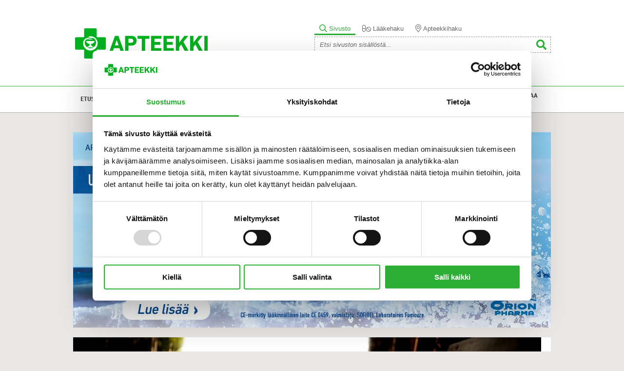

--- FILE ---
content_type: text/html; charset=UTF-8
request_url: https://www.apteekki.fi/terveydeksi/mielessa/kriisipuhelimeen-ennatysmaara-soittoja-kesalla.html?p935=3
body_size: 9835
content:
<!DOCTYPE html>
<html lang="FI">
<head>
	
	<meta name="viewport" content="width=device-width, initial-scale=1.0">
	
	<title>Kriisipuhelimeen ennätysmäärä soittoja kesällä - Apteekki</title>
	<meta http-equiv="Content-Type" content="text/html; charset=UTF-8" />
	
	<meta name="description" content="Kesäkuun alusta elokuun puoleen väliin Kriisipuhelimessa on vastattu yli 17 200 soittoon. Yleisimmät syyt soittaa liittyvät pahaan oloon, ihmissuhdeongelmiin ja arjessa selviytymisen haasteisiin." />
	<meta name="keywords" content="apteekki, verkkoapteekki, terveydenhuolto, terveydeksi, apteekki-palvelut, apteekki-tuotteet, farmaseutti, proviisori, itsehoito" />
	
	<meta property="og:url" content="https://www.apteekki.fi/terveydeksi/mielessa/kriisipuhelimeen-ennatysmaara-soittoja-kesalla.html?p935=3" />
	<meta property="og:locale" content="fi_FI" />
	<meta property="og:site_name" content="Apteekki" />
	<!-- <meta property="og:type" content="website" /> -->
	<meta property="og:description" content="Kesäkuun alusta elokuun puoleen väliin Kriisipuhelimessa on vastattu yli 17 200 soittoon. Yleisimmät syyt soittaa liittyvät pahaan oloon, ihmissuhdeongelmiin ja arjessa selviytymisen haasteisiin." />
	<meta property="og:title" content="Kriisipuhelimeen ennätysmäärä soittoja kesällä" />
	<meta name="google-site-verification" content="G-veyJRcQ8O_WzVBWk0JBLfDDYVNaTZQt3DT3PbSXuA" />
			<meta property="og:type" content="article" />

<meta property="og:image" content="https://www.apteekki.fi/media/1-apteekki.fi/terveydeksi/mielessa/masennus_iss_5581_00019x1200.jpg"/>
<meta name="twitter:image" content="https://www.apteekki.fi/media/1-apteekki.fi/terveydeksi/mielessa/masennus_iss_5581_00019x1200.jpg" />
		
	<!--<link type="text/css" rel="stylesheet" href="//fast.fonts.net/cssapi/ac3f38f8-fdd1-4817-a377-5365427ec3c4.css"/>-->
	
	<link rel="icon" href="https://www.apteekki.fi/media/apteekkariliitto/layout/icon.ico" type="image/x-icon" />
	<link rel="shortcut icon" href="https://www.apteekki.fi/media/apteekkariliitto/layout/icon.ico" type="image/x-icon" />
	

	<script src="https://code.jquery.com/jquery-1.11.1.min.js"></script>
	
	
	<link href='https://fonts.googleapis.com/css?family=Fira+Sans:700|Raleway:800&subset=latin,latin-ext' rel='stylesheet' type='text/css'>
	
	<script>
		var Hyphenopoly = {
			require: {
				"fi": "honorificabilitudinitas"
			},
			paths: {
					patterndir: "/media/layout/js/hyphenator/patterns/",
					maindir: "/media/layout/js/hyphenator/"
			 },
			 setup: {
                classnames: {
                    "hyphenate": {},
					"right-column h3": {}
                }
            }
		};
	</script>
	<script src="https://www.apteekki.fi/media/layout/js/hyphenator/hyphenopoly_loader.js"></script>
	
	<link href="https://www.apteekki.fi/media/layout/fancybox/source/jquery.fancybox.css" rel="stylesheet" media="screen">
	<link href="https://www.apteekki.fi/media/layout/css/jquery-ui.css" rel="stylesheet" media="screen">
	<!--<link href="http://code.jquery.com/ui/1.11.2/themes/smoothness/jquery-ui.css" rel="stylesheet">-->
	<link href="https://www.apteekki.fi/media/layout/css/idangerous.swiper.css" rel="stylesheet" media="screen" />
	<link href="https://www.apteekki.fi/media/layout/css/editor.css" rel="stylesheet" media="screen" />
	
	
	<link href="https://www.apteekki.fi/media/layout/css/slick.css" rel="stylesheet" media="screen" />
	<link href="https://www.apteekki.fi/media/layout/css/slick-theme.css" rel="stylesheet" media="screen" />
	
	<link href="https://www.apteekki.fi/media/layout/css/screen-dev.css?_=1710419747" rel="stylesheet" media="screen" />
	<link href="https://www.apteekki.fi/media/layout/css/respo-dev.css?_=1500381294" rel="stylesheet" media="screen" />
	
	<link href="https://www.apteekki.fi/media/layout/css/footer-menu-2023.css?_=1677500373" rel="stylesheet" media="screen" />
	
	
	<script src="https://maps.googleapis.com/maps/api/js?key=AIzaSyAO_Cm60X73driu3nn-1MkmsB21HMD-C7w"></script>
	<!--<script async src="https://maps.googleapis.com/maps/api/js?key=AIzaSyAO_Cm60X73driu3nn-1MkmsB21HMD-C7w"></script>-->
	<!--<script src="https://maps.google.com/maps/api/js?sensor=true&language=fi&amp;v=3&amp;libraries=geometry"></script>-->
	
	<link href="https://www.apteekki.fi/media/layout/css/muutokset2017.css?v=1" rel="stylesheet" media="screen">
	<link href="https://www.apteekki.fi/media/layout/css/update-1-2020.css?_=1707400520" rel="stylesheet" media="screen">

<!-- Cookiebot -->
<script id="Cookiebot" src="https://consent.cookiebot.com/uc.js" data-cbid="e343f0e8-9f14-4574-b659-dafa252623b4" data-blockingmode="auto" type="text/javascript"></script>
<!-- End Cookiebot Code -->

<!-- Matomo -->
<script>
  var _paq = window._paq = window._paq || [];
  /* tracker methods like "setCustomDimension" should be called before "trackPageView" */
  _paq.push(["setCookieDomain", "*.www.apteekki.fi"]);
  _paq.push(["setDomains", ["*.www.apteekki.fi"]]);
  _paq.push(['trackPageView']);
  _paq.push(['enableLinkTracking']);
  (function() {
    var u="https://apteekkariliitto.matomo.cloud/";
    _paq.push(['setTrackerUrl', u+'matomo.php']);
    _paq.push(['setSiteId', '4']);
    var d=document, g=d.createElement('script'), s=d.getElementsByTagName('script')[0];
    g.async=true; g.src='//cdn.matomo.cloud/apteekkariliitto.matomo.cloud/matomo.js'; s.parentNode.insertBefore(g,s);
  })();
</script>
<!-- End Matomo Code -->


</head>
<body class="page-315">
<!--[if IE 7]><div class="ie7note"><center>Selaimesi on vanhentunut. Your browser is out of date.<br><a href="http://windows.microsoft.com/en-US/internet-explorer/download-ie">Update it here! Päivitä täällä!</a></center></div><![endif]-->
<div class="wrapper" id="header">
	<div class="main">
		<div class="col1-2 float-right">
			<div class="mobile-menu">
				<div class="mobile-menu-panel">
					<a href="javascript:void(0);" class="mobilemenu-open-search js-mobilemenu-open-search"><img src="https://www.apteekki.fi/media/layout/new-icons/search-green-solid.svg" alt="Avaa haku" /></a>
					<a href="javascript:void(0);" class="open-mobilemenu"></a>
				</div>
				<ul class="menu"><li class="first level1"><a href="https://www.apteekki.fi/etusivu.html" class="level1-link">Etusivu</a></li><li class="current level1 hasSubItems"><a href="https://www.apteekki.fi/terveydeksi.html" class="level1-link">Terveydeksi!</a><ul class="menu"><li class="first level2"><a href="https://www.apteekki.fi/terveydeksi/terveys.html">Terveys</a></li><li class="current level2"><a href="https://www.apteekki.fi/terveydeksi/mielessa.html">Mielessä</a></li><li class="level2"><a href="https://www.apteekki.fi/terveydeksi/itsehoito.html">Itsehoito</a></li><li class="level2"><a href="https://www.apteekki.fi/terveydeksi/ravitsemus-ja-liikunta.html">Ravitsemus ja liikunta</a></li><li class="level2"><a href="https://www.apteekki.fi/terveydeksi/ihonhoito.html">Ihonhoito</a></li><li class="level2"><a href="https://www.apteekki.fi/terveydeksi/lemmikit.html">Lemmikit</a></li><li class="level2"><a href="https://www.apteekki.fi/terveydeksi/hoidossa.html">Hoidossa</a></li><li class="level2"><a href="https://www.apteekki.fi/terveydeksi/lapset.html">Lapset</a></li><li class="level2"><a href="https://www.apteekki.fi/terveydeksi/laaketietoa.html">Lääketietoa</a></li><li class="level2"><a href="https://www.apteekki.fi/terveydeksi/henkilo.html">Henkilö</a></li><li class="level2"><a href="https://www.apteekki.fi/terveydeksi/apteekkari-vastaa.html">Apteekkari vastaa</a></li><li class="level2"><a href="https://www.apteekki.fi/terveydeksi/terveydeksi-lehti.html">Terveydeksi-lehti</a></li><li class="level2"><a href="https://www.apteekki.fi/terveydeksi/mediatiedot.html">Mediatiedot</a></li><li class="level2"><a href="https://www.apteekki.fi/terveydeksi/blogi.html">Blogi</a></li><li class="level2"><a href="https://www.apteekki.fi/terveydeksi/uutiset.html">Uutiset</a></li><li class="last level2"><a href="https://www.apteekki.fi/terveydeksi/mainos.html">Mainos</a></li>
</ul></li><li class="level1"><a href="https://www.apteekki.fi/annosteluvideot.html" class="level1-link">Annosteluvideot</a></li><li class="level1 hasSubItems"><a href="https://www.apteekki.fi/laakkeiden-hinnat-ja-korvaukset.html" class="level1-link">Lääkkeiden hinnat ja korvaukset</a><ul class="menu"><li class="first level2"><a href="https://www.apteekki.fi/laakkeiden-hinnat-ja-korvaukset/laakekorvaukset.html">Lääkekorvaukset</a></li><li class="last level2"><a href="https://www.apteekki.fi/laakkeiden-hinnat-ja-korvaukset/laakkeen-hinta.html">Lääkkeen hinta</a></li>
</ul></li><li class="level1 hasSubItems"><a href="https://www.apteekki.fi/apteekki-palvelut.html" class="level1-link">Apteekki-palvelut</a><ul class="menu"><li class="first level2"><a href="https://www.apteekki.fi/apteekki-palvelut/annospussipalvelu.html">Annosjakelu</a></li><li class="level2"><a href="https://www.apteekki.fi/apteekki-palvelut/astmapalvelu.html">Astmapalvelu</a></li><li class="level2"><a href="https://www.apteekki.fi/apteekki-palvelut/diabetespalvelu.html">Diabetespalvelu</a></li><li class="level2"><a href="https://www.apteekki.fi/apteekki-palvelut/inhalaatiohoidon-tarkistus.html">Inhalaatiohoidon tarkistus</a></li><li class="level2"><a href="https://www.apteekki.fi/apteekki-palvelut/ohjeita-turvalliseen-laakehoitoon-opas.html">Ohjeita turvalliseen lääkehoitoon -opas</a></li><li class="level2"><a href="https://www.apteekki.fi/apteekki-palvelut/lotta-tarkistuslista.html">LOTTA-tarkistuslista</a></li><li class="level2"><a href="https://www.apteekki.fi/apteekki-palvelut/laakityslista-2.html">Lääkityslista</a></li><li class="level2"><a href="https://www.apteekki.fi/apteekki-palvelut/laakehoidon-arviointipalvelut.html">Lääkehoidon arviointipalvelut</a></li><li class="level2"><a href="https://www.apteekki.fi/apteekki-palvelut/laakityksen-tarkistuspalvelu.html">Lääkityksen tarkistuspalvelu</a></li><li class="level2"><a href="https://www.apteekki.fi/apteekki-palvelut/liikkujan-apteekki.html">Liikkujan apteekki</a></li><li class="level2"><a href="https://www.apteekki.fi/apteekki-palvelut/apteekin-verkkokauppa.html">Apteekin verkkokauppa</a></li><li class="level2"><a href="https://www.apteekki.fi/apteekki-palvelut/yksilollinen-tupakasta-vieroitus.html">Yksilöllinen tupakasta vieroitus</a></li><li class="last level2"><a href="https://www.apteekki.fi/apteekki-palvelut/sote-toimijoille.html">SOTE-toimijoille</a></li>
</ul></li><li class="level1 hasSubItems"><a href="https://www.apteekki.fi/apteekki-tuotesarja.html" class="level1-link">Apteekki-tuotesarja</a><ul class="menu"><li class="first level2"><a href="https://www.apteekki.fi/apteekki-tuotesarja/arjen-apuvalineet-ja-perustarvikkeet.html">Arjen apuvälineet ja perustarvikkeet</a></li><li class="level2"><a href="https://www.apteekki.fi/apteekki-tuotesarja/flunssa.html">Flunssa</a></li><li class="level2"><a href="https://www.apteekki.fi/apteekki-tuotesarja/haavanhoito.html">Haavanhoito</a></li><li class="level2"><a href="https://www.apteekki.fi/apteekki-tuotesarja/ihonhoito.html">Ihonhoito</a></li><li class="level2"><a href="https://www.apteekki.fi/apteekki-tuotesarja/kurkkukaramellit.html">Kurkkukaramellit</a></li><li class="level2"><a href="https://www.apteekki.fi/apteekki-tuotesarja/niveltuet-ja-tukisukat.html">Niveltuet ja tukisukat</a></li><li class="level2"><a href="https://www.apteekki.fi/apteekki-tuotesarja/ravintolisat.html">Ravintolisät</a></li><li class="level2"><a href="https://www.apteekki.fi/apteekki-tuotesarja/vastustuskyky.html">Vastustuskyky</a></li><li class="level2"><a href="https://www.apteekki.fi/apteekki-tuotesarja/testit.html">Testit</a></li><li class="last level2"><a href="https://www.apteekki.fi/apteekki-tuotesarja/vatsatuotteet.html">Vatsatuotteet</a></li>
</ul></li><li class="level1 hasSubItems"><a href="https://www.apteekki.fi/tietoa-apteekeista.html" class="level1-link">Tietoa apteekeista</a><ul class="menu"><li class="first level2 hasSubItems"><a href="https://www.apteekki.fi/tietoa-apteekeista/vastuullisuus.html">Vastuullisuus</a><ul class="menu"><li class="first level3"><a href="https://www.apteekki.fi/tietoa-apteekeista/vastuullisuus/hyva-laakehoito.html">Hyvä lääkehoito</a></li><li class="level3"><a href="https://www.apteekki.fi/tietoa-apteekeista/vastuullisuus/luotettavuus.html">Luotettavuus</a></li><li class="last level3"><a href="https://www.apteekki.fi/tietoa-apteekeista/vastuullisuus/yhteiskuntavastuu.html">Yhteiskuntavastuu</a></li>
</ul></li><li class="level2 hasSubItems"><a href="https://www.apteekki.fi/tietoa-apteekeista/apteekit-tyopaikkana.html">Apteekit työpaikkana</a><ul class="menu"><li class="first level3"><a href="https://www.apteekki.fi/tietoa-apteekeista/apteekit-tyopaikkana/apteekkiala.html">Apteekkiala</a></li><li class="level3 hasSubItems"><a href="https://www.apteekki.fi/tietoa-apteekeista/apteekit-tyopaikkana/apteekin-ammattilaiset.html">Apteekin ammattilaiset</a><ul class="menu"><li class="first level4"><a href="https://www.apteekki.fi/tietoa-apteekeista/apteekit-tyopaikkana/apteekin-ammattilaiset/farmaseutti.html">Farmaseutti</a></li><li class="level4"><a href="https://www.apteekki.fi/tietoa-apteekeista/apteekit-tyopaikkana/apteekin-ammattilaiset/proviisori.html">Proviisori</a></li><li class="level4"><a href="https://www.apteekki.fi/tietoa-apteekeista/apteekit-tyopaikkana/apteekin-ammattilaiset/apteekkari.html">Apteekkari</a></li><li class="last level4"><a href="https://www.apteekki.fi/tietoa-apteekeista/apteekit-tyopaikkana/apteekin-ammattilaiset/laaketeknikko.html">Lääketeknikko</a></li>
</ul></li><li class="level3 hasSubItems"><a href="https://www.apteekki.fi/tietoa-apteekeista/apteekit-tyopaikkana/minun-tarinani.html">&quot;Minun tarinani&quot;</a><ul class="menu"><li class="first level4"><a href="https://www.apteekki.fi/tietoa-apteekeista/apteekit-tyopaikkana/minun-tarinani/farmaseuttina-apteekissa.html">Farmaseuttina apteekissa</a></li><li class="last level4"><a href="https://www.apteekki.fi/tietoa-apteekeista/apteekit-tyopaikkana/minun-tarinani/harjoittelijana-apteekissa.html">Harjoittelijana apteekissa</a></li>
</ul></li><li class="level3 hasSubItems"><a href="https://www.apteekki.fi/tietoa-apteekeista/apteekit-tyopaikkana/apteekkialan-opinnot.html">Apteekkialan opinnot</a><ul class="menu"><li class="first level4"><a href="https://www.apteekki.fi/tietoa-apteekeista/apteekit-tyopaikkana/apteekkialan-opinnot/farmasian-opinnot.html">Farmasian opinnot</a></li><li class="last level4"><a href="https://www.apteekki.fi/tietoa-apteekeista/apteekit-tyopaikkana/apteekkialan-opinnot/laakealan-perustutkinto.html">Lääkealan perustutkinto</a></li>
</ul></li><li class="level3"><a href="https://www.apteekki.fi/tietoa-apteekeista/apteekit-tyopaikkana/harjoittelu-apteekissa.html">Harjoittelu apteekissa</a></li><li class="last level3 hasSubItems"><a href="https://www.apteekki.fi/tietoa-apteekeista/apteekit-tyopaikkana/tyopaikat-apteekeissa.html">Työpaikat apteekeissa</a><ul class="menu"><li class="first level4"><a href="https://www.apteekki.fi/tietoa-apteekeista/apteekit-tyopaikkana/tyopaikat-apteekeissa/farmaseuteille.html">Farmaseuteille</a></li><li class="level4"><a href="https://www.apteekki.fi/tietoa-apteekeista/apteekit-tyopaikkana/tyopaikat-apteekeissa/proviisoreille-ja-farmaseuteille.html">Proviisoreille ja farmaseuteille</a></li><li class="level4"><a href="https://www.apteekki.fi/tietoa-apteekeista/apteekit-tyopaikkana/tyopaikat-apteekeissa/muut.html">Muut</a></li><li class="level4"><a href="https://www.apteekki.fi/tietoa-apteekeista/apteekit-tyopaikkana/tyopaikat-apteekeissa/kesatyopaikat.html">Kesätyöpaikat</a></li><li class="level4"><a href="https://www.apteekki.fi/tietoa-apteekeista/apteekit-tyopaikkana/tyopaikat-apteekeissa/harjoittelupaikat.html">Harjoittelupaikat</a></li><li class="last level4"><a href="https://www.apteekki.fi/tietoa-apteekeista/apteekit-tyopaikkana/tyopaikat-apteekeissa/perustettavat-apteekit-ja-apteekit-joissa-apteekkari-vaihtuu.html">Perustettavat apteekit ja apteekit, joissa apteekkari vaihtuu</a></li>
</ul></li>
</ul></li><li class="last level2"><a href="https://www.apteekki.fi/tietoa-apteekeista/apteekkisopimusjarjestelma.html">Apteekkisopimusjärjestelmä</a></li>
</ul></li><li class="last level1"><a href="https://www.apteekki.fi/kannattaa-kysya.html" class="level1-link">Kannattaa kysyä!</a></li>
<li class="outside"><a href="http://www.apteekkariliitto.fi">Apteekkariliitto.fi</a></li>

</ul>			</div>
			<!--
<div class="top-links">
<a href="http://www.apteekkariliitto.fi/">Apteekkariliitto.fi</a>
</div>
-->

			<div class="header-search--holder js-header-search--holder">
				<div class="header-search--holder--inner">
					<div class="header-search--tabpanel">
						<div class="header-search--tab-item js-header-search--tab-item active" data-type="1">
							<img class="icon-active" src="https://www.apteekki.fi/media/layout/new-icons/search-light-green.svg" alt="">
							<img class="icon-default" src="https://www.apteekki.fi/media/layout/new-icons/search-light-gray.svg" alt="">
							<p>Sivusto</p>
						</div>
						<div class="header-search--tab-item js-header-search--tab-item" data-type="2">
							<img class="icon-active" src="https://www.apteekki.fi/media/layout/new-icons/pills-light-green.svg" alt="">
							<img class="icon-default" src="https://www.apteekki.fi/media/layout/new-icons/pills-light-gray.svg" alt="">
							<p>Lääkehaku</p>
						</div>
						<div class="header-search--tab-item js-header-search--tab-item" data-type="3">
							<img class="icon-active" src="https://www.apteekki.fi/media/layout/new-icons/map-marker-light-green.svg" alt="">
							<img class="icon-default" src="https://www.apteekki.fi/media/layout/new-icons/map-marker-light-gray.svg" alt="">
							<p>Apteekkihaku</p>
						</div>
					</div>
					<!-- SIVUHAKU -->
					<div class="search header-search--search-item js-header-search--search-item active" data-type="1">
						<form action="https://www.apteekki.fi/hakutulokset.html" method="get">
							<input type="text" name="q" placeholder="Etsi sivuston sisällöstä..." class="formTextinput"/>
							<button type="submit" class="search_submit"><img src="https://www.apteekki.fi/media/layout/new-icons/search-green-solid.svg" alt="Hae" /></button>
						</form>
					</div>
					<!-- Lääkehaku -->
					<div class="search header-search--search-item js-header-search--search-item" data-type="2" style="display: none;">
						<div class="header-search--search-item-iframe-wrap">
							<iframe id="laakehaku-iframe-header" src="https://laakehakupalvelu.apteekkariliitto.fi/LaakehakuTab.aspx" width="100%" frameborder="0" scrolling="no" allow="geolocation" style="border: none;"></iframe>
						</div>
					</div>
					<!-- Apteekkihaku -->
					<div class="search header-search--search-item js-header-search--search-item" data-type="3" style="display: none;">
						<form class="search" action="https://www.apteekki.fi/apteekkihaku.html" method="get">
							<input type="text" name="q" class="formTextinput autocomplete" placeholder="Apteekin nimi tai sijainti..." />
							<button type="submit" class="search_submit"><img src="https://www.apteekki.fi/media/layout/new-icons/search-green-solid.svg" alt="Hae" /></button>
						</form>
					</div>
				</div>
			</div>
		</div>

		<div class="col1-2">
			<a href="https://www.apteekki.fi/" id="logo"><img src="https://www.apteekki.fi/media/layout/images/apteekki-logo.gif" alt="Apteekki" /></a>
		</div>
	</div>
</div>

<div class="wrapper" id="menu"><div class="main">
<table>
<tr>

<td class="first level1 nav1"><span class="menu-item-holder"><a href="https://www.apteekki.fi/etusivu.html" target="_top">Etusivu<span></span></a></span></td>

<td class="current level1 hasSubItems nav2"><span class="menu-item-holder"><a href="https://www.apteekki.fi/terveydeksi.html" target="_top">Terveydeksi!<span></span></a>
<ul>

<li class="first level2"><a href="https://www.apteekki.fi/terveydeksi/terveys.html" target="_top">Terveys</a></li>

<li class="current level2"><a href="https://www.apteekki.fi/terveydeksi/mielessa.html" target="_top">Mielessä</a></li>

<li class="level2"><a href="https://www.apteekki.fi/terveydeksi/itsehoito.html" target="_top">Itsehoito</a></li>

<li class="level2"><a href="https://www.apteekki.fi/terveydeksi/ravitsemus-ja-liikunta.html" target="_top">Ravitsemus ja liikunta</a></li>

<li class="level2"><a href="https://www.apteekki.fi/terveydeksi/ihonhoito.html" target="_top">Ihonhoito</a></li>

<li class="level2"><a href="https://www.apteekki.fi/terveydeksi/lemmikit.html" target="_top">Lemmikit</a></li>

<li class="level2"><a href="https://www.apteekki.fi/terveydeksi/hoidossa.html" target="_top">Hoidossa</a></li>

<li class="level2"><a href="https://www.apteekki.fi/terveydeksi/lapset.html" target="_top">Lapset</a></li>

<li class="level2"><a href="https://www.apteekki.fi/terveydeksi/laaketietoa.html" target="_top">Lääketietoa</a></li>

<li class="level2"><a href="https://www.apteekki.fi/terveydeksi/henkilo.html" target="_top">Henkilö</a></li>

<li class="level2"><a href="https://www.apteekki.fi/terveydeksi/apteekkari-vastaa.html" target="_top">Apteekkari vastaa</a></li>

<li class="level2"><a href="https://www.apteekki.fi/terveydeksi/terveydeksi-lehti.html" target="_top">Terveydeksi-lehti</a></li>

<li class="level2"><a href="https://www.apteekki.fi/terveydeksi/mediatiedot.html" target="_top">Mediatiedot</a></li>

<li class="level2"><a href="https://www.apteekki.fi/terveydeksi/blogi.html" target="_top">Blogi</a></li>

<li class="level2"><a href="https://www.apteekki.fi/terveydeksi/uutiset.html" target="_top">Uutiset</a></li>

<li class="last level2"><a href="https://www.apteekki.fi/terveydeksi/mainos.html" target="_top">Mainos</a></li>

</ul>
</span></td>

<td class="level1 nav3"><span class="menu-item-holder"><a href="https://www.apteekki.fi/annosteluvideot.html" target="_top">Annosteluvideot<span></span></a></span></td>

<td class="level1 hasSubItems nav4"><span class="menu-item-holder"><a href="https://www.apteekki.fi/laakkeiden-hinnat-ja-korvaukset.html" target="_top">Lääkkeiden hinnat ja korvaukset<span></span></a>
<ul>

<li class="first level2"><a href="https://www.apteekki.fi/laakkeiden-hinnat-ja-korvaukset/laakekorvaukset.html" target="_top">Lääkekorvaukset</a></li>

<li class="last level2"><a href="https://www.apteekki.fi/laakkeiden-hinnat-ja-korvaukset/laakkeen-hinta.html" target="_top">Lääkkeen hinta</a></li>

</ul>
</span></td>

<td class="level1 hasSubItems nav5"><span class="menu-item-holder"><a href="https://www.apteekki.fi/apteekki-palvelut.html" target="_top">Apteekki-palvelut<span></span></a>
<ul>

<li class="first level2"><a href="https://www.apteekki.fi/apteekki-palvelut/annospussipalvelu.html" target="_top">Annosjakelu</a></li>

<li class="level2"><a href="https://www.apteekki.fi/apteekki-palvelut/astmapalvelu.html" target="_top">Astmapalvelu</a></li>

<li class="level2"><a href="https://www.apteekki.fi/apteekki-palvelut/diabetespalvelu.html" target="_top">Diabetespalvelu</a></li>

<li class="level2"><a href="https://www.apteekki.fi/apteekki-palvelut/inhalaatiohoidon-tarkistus.html" target="_top">Inhalaatiohoidon tarkistus</a></li>

<li class="level2"><a href="https://www.apteekki.fi/apteekki-palvelut/ohjeita-turvalliseen-laakehoitoon-opas.html" target="_top">Ohjeita turvalliseen lääkehoitoon -opas</a></li>

<li class="level2"><a href="https://www.apteekki.fi/apteekki-palvelut/lotta-tarkistuslista.html" target="_top">LOTTA-tarkistuslista</a></li>

<li class="level2"><a href="https://www.apteekki.fi/apteekki-palvelut/laakityslista-2.html" target="_top">Lääkityslista</a></li>

<li class="level2"><a href="https://www.apteekki.fi/apteekki-palvelut/laakehoidon-arviointipalvelut.html" target="_top">Lääkehoidon arviointipalvelut</a></li>

<li class="level2"><a href="https://www.apteekki.fi/apteekki-palvelut/laakityksen-tarkistuspalvelu.html" target="_top">Lääkityksen tarkistuspalvelu</a></li>

<li class="level2"><a href="https://www.apteekki.fi/apteekki-palvelut/liikkujan-apteekki.html" target="_top">Liikkujan apteekki</a></li>

<li class="level2"><a href="https://www.apteekki.fi/apteekki-palvelut/apteekin-verkkokauppa.html" target="_top">Apteekin verkkokauppa</a></li>

<li class="level2"><a href="https://www.apteekki.fi/apteekki-palvelut/yksilollinen-tupakasta-vieroitus.html" target="_top">Yksilöllinen tupakasta vieroitus</a></li>

<li class="last level2"><a href="https://www.apteekki.fi/apteekki-palvelut/sote-toimijoille.html" target="_top">SOTE-toimijoille</a></li>

</ul>
</span></td>

<td class="level1 hasSubItems nav6"><span class="menu-item-holder"><a href="https://www.apteekki.fi/apteekki-tuotesarja.html" target="_top">Apteekki-tuotesarja<span></span></a>
<ul>

<li class="first level2"><a href="https://www.apteekki.fi/apteekki-tuotesarja/arjen-apuvalineet-ja-perustarvikkeet.html" target="_top">Arjen apuvälineet ja perustarvikkeet</a></li>

<li class="level2"><a href="https://www.apteekki.fi/apteekki-tuotesarja/flunssa.html" target="_top">Flunssa</a></li>

<li class="level2"><a href="https://www.apteekki.fi/apteekki-tuotesarja/haavanhoito.html" target="_top">Haavanhoito</a></li>

<li class="level2"><a href="https://www.apteekki.fi/apteekki-tuotesarja/ihonhoito.html" target="_top">Ihonhoito</a></li>

<li class="level2"><a href="https://www.apteekki.fi/apteekki-tuotesarja/kurkkukaramellit.html" target="_top">Kurkkukaramellit</a></li>

<li class="level2"><a href="https://www.apteekki.fi/apteekki-tuotesarja/niveltuet-ja-tukisukat.html" target="_top">Niveltuet ja tukisukat</a></li>

<li class="level2"><a href="https://www.apteekki.fi/apteekki-tuotesarja/ravintolisat.html" target="_top">Ravintolisät</a></li>

<li class="level2"><a href="https://www.apteekki.fi/apteekki-tuotesarja/vastustuskyky.html" target="_top">Vastustuskyky</a></li>

<li class="level2"><a href="https://www.apteekki.fi/apteekki-tuotesarja/testit.html" target="_top">Testit</a></li>

<li class="last level2"><a href="https://www.apteekki.fi/apteekki-tuotesarja/vatsatuotteet.html" target="_top">Vatsatuotteet</a></li>

</ul>
</span></td>

<td class="level1 hasSubItems nav7"><span class="menu-item-holder"><a href="https://www.apteekki.fi/tietoa-apteekeista.html" target="_top">Tietoa apteekeista<span></span></a>
<ul>

<li class="first level2 hasSubItems"><a href="https://www.apteekki.fi/tietoa-apteekeista/vastuullisuus.html" target="_top">Vastuullisuus</a></li>

<li class="level2 hasSubItems"><a href="https://www.apteekki.fi/tietoa-apteekeista/apteekit-tyopaikkana.html" target="_top">Apteekit työpaikkana</a></li>

<li class="last level2"><a href="https://www.apteekki.fi/tietoa-apteekeista/apteekkisopimusjarjestelma.html" target="_top">Apteekkisopimusjärjestelmä</a></li>

</ul>
</span></td>

<td class="last level1 nav8"><span class="menu-item-holder"><a href="https://www.apteekki.fi/kannattaa-kysya.html" target="_top">Kannattaa kysyä!<span></span></a></span></td>

</tr>
</table>
</div></div>

<div class="wrapper">
	<div class="main">
		
				<div class="ad-wrapper">
			<div class="slider-container">
<div class="slick-slider"><div class="slider-item">
<a href="https://www.itsehoitoapteekki.fi/nenan-hoito/sterimar/" target="_blank" >
<img class="slider-img-desktop" src="https://www.apteekki.fi/media/1-apteekki.fi/terveydeksi/bannerit/cache/sterimar_banneri_terveydeksi_980x400-980x400,q=85.jpg" border="0" alt="" />
<img class="slider-img-mobile" src="" border="0" alt="" />
</a>
</div></div>
</div>			<div style="clear:both"></div>
		</div>
						

<div class="top-image holder">
	<div class="col-wide main-image">
		<img src="https://www.apteekki.fi/media/1-apteekki.fi/terveydeksi/mielessa/cache/masennus_iss_5581_00019x1200-960x380,c,q=85.jpg" alt="" />
	</div>
</div>


		

		<div class="holder bg-white">
		
							<div class="col1-4 no-bg left-column"><div id="submenu">
				<p><img height="61" kv_aslink="0" src="https://www.apteekki.fi/media/1-apteekki.fi/terveydeksi/terveydeksi-kannet/terveydeksi_nimio_vihrea_200x.png" width="200" alt="" /></p>				<ul><li class="level2 first"><a href="https://www.apteekki.fi/terveydeksi/terveys.html" target="_top">Terveys</a></li><li class="level2 current"><a href="https://www.apteekki.fi/terveydeksi/mielessa.html" target="_top">Mielessä</a></li><li class="level2"><a href="https://www.apteekki.fi/terveydeksi/itsehoito.html" target="_top">Itsehoito</a></li><li class="level2"><a href="https://www.apteekki.fi/terveydeksi/ravitsemus-ja-liikunta.html" target="_top">Ravitsemus ja liikunta</a></li><li class="level2"><a href="https://www.apteekki.fi/terveydeksi/ihonhoito.html" target="_top">Ihonhoito</a></li><li class="level2"><a href="https://www.apteekki.fi/terveydeksi/lemmikit.html" target="_top">Lemmikit</a></li><li class="level2"><a href="https://www.apteekki.fi/terveydeksi/hoidossa.html" target="_top">Hoidossa</a></li><li class="level2"><a href="https://www.apteekki.fi/terveydeksi/lapset.html" target="_top">Lapset</a></li><li class="level2"><a href="https://www.apteekki.fi/terveydeksi/laaketietoa.html" target="_top">Lääketietoa</a></li><li class="level2"><a href="https://www.apteekki.fi/terveydeksi/henkilo.html" target="_top">Henkilö</a></li><li class="level2"><a href="https://www.apteekki.fi/terveydeksi/apteekkari-vastaa.html" target="_top">Apteekkari vastaa</a></li><li class="level2"><a href="https://www.apteekki.fi/terveydeksi/terveydeksi-lehti.html" target="_top">Terveydeksi-lehti</a></li><li class="level2"><a href="https://www.apteekki.fi/terveydeksi/mediatiedot.html" target="_top">Mediatiedot</a></li><li class="level2"><a href="https://www.apteekki.fi/terveydeksi/blogi.html" target="_top">Blogi</a></li><li class="level2"><a href="https://www.apteekki.fi/terveydeksi/uutiset.html" target="_top">Uutiset</a></li><li class="level2 last"><a href="https://www.apteekki.fi/terveydeksi/mainos.html" target="_top">Mainos</a></li></ul>				</div></div>
				<div class="right-column col3-4 float-right no-bg">
												<div class="news-page">
<p><a class="back" href="javascript:history.go(-1);">&lsaquo; Takaisin</a></p>
<p class="date">Mielessä&nbsp;&nbsp;|&nbsp;&nbsp;24.08.2020 &nbsp;&nbsp;|&nbsp;&nbsp;TARU VANHALA
	&nbsp;&nbsp;|&nbsp;&nbsp;INGIMAGE
</p>

<div class="some">
<a href="https://www.facebook.com/sharer/sharer.php?u=https://www.apteekki.fi/terveydeksi/mielessa/kriisipuhelimeen-ennatysmaara-soittoja-kesalla.html"
onclick="
    window.open(
      'https://www.facebook.com/sharer/sharer.php?u=https://www.apteekki.fi/terveydeksi/mielessa/kriisipuhelimeen-ennatysmaara-soittoja-kesalla.html', 
      'facebook-share-dialog', 
      'width=626,height=436'); 
    return false;"
class="fb" title="Jaa Facebookissa"></a>
<a href="http://twitter.com/share?text=Kriisipuhelimeen%20enn%C3%A4tysm%C3%A4%C3%A4r%C3%A4%20soittoja%20kes%C3%A4ll%C3%A4&url=https://www.apteekki.fi/terveydeksi/mielessa/kriisipuhelimeen-ennatysmaara-soittoja-kesalla.html"
onclick="
    window.open(
      'http://twitter.com/share?text=Kriisipuhelimeen%20enn%C3%A4tysm%C3%A4%C3%A4r%C3%A4%20soittoja%20kes%C3%A4ll%C3%A4&url=https://www.apteekki.fi/terveydeksi/mielessa/kriisipuhelimeen-ennatysmaara-soittoja-kesalla.html', 
      'twitter-share-dialog', 
      'width=626,height=436'); 
    return false;"
class="twitter" tittle="Jaa Twitterissä"></a>
<a href="mailto:?subject=Käy lukemassa artikkeli: Kriisipuhelimeen ennätysmäärä soittoja kesällä&amp;body=Lue mielenkiintoinen artikkeli osoitteessa: https://www.apteekki.fi/terveydeksi/mielessa/kriisipuhelimeen-ennatysmaara-soittoja-kesalla.html" class="mail" title="Jaa sähköpostilla"></a>
</div>

<h1>Kriisipuhelimeen ennätysmäärä soittoja kesällä</h1>
<p class="ingress">Kesäkuun alusta elokuun puoleen väliin Kriisipuhelimessa on vastattu yli 17 200 soittoon. Yleisimmät syyt soittaa liittyvät pahaan oloon, ihmissuhdeongelmiin ja arjessa selviytymisen haasteisiin.</p>

<img class="align-left" src="https://www.apteekki.fi/media/1-apteekki.fi/terveydeksi/mielessa/cache/masennus_iss_5581_00019x600-350x233,q=85.jpg" alt=""/>

<p>Koronapandemia on lis&auml;nnyt ahdistusta; tulevaisuus on yh&auml; useammalla ep&auml;varmempi ja huoli p&auml;rj&auml;&auml;misest&auml; on suuri. Vuoden alusta Suomen Mielenterveys ry:n Kriisipuhelimessa on vastattu jo noin 50 000 soittoon.&nbsp;Kes&auml;kuun alusta elokuun puoleen v&auml;liin keskusteluita Kriisipuhelimessa k&auml;ytiin yli 17 200 kertaa, mik&auml; on kes&auml;n soittojen kaikkien aikojen enn&auml;tys.&nbsp;</p>
<p>- Soittoyritysten m&auml;&auml;r&auml; kasvaa normaalisti kes&auml;kuukausina monien palveluiden ollessa kiinni. Lomat my&ouml;s lis&auml;&auml;v&auml;t haasteita erityisesti l&auml;heisten kanssa, kertoo&nbsp;Kriisipuhelintoiminnan p&auml;&auml;llikk&ouml; <strong>Susanna Winter</strong>.</p>
<p>Kriisipuhelin siirtyi helmikuussa 2020 ymp&auml;rivuorokautiseen aukioloon ja samalla p&auml;ivyst&auml;jien m&auml;&auml;r&auml;&auml; lis&auml;ttiin.&nbsp;Koronakriisin my&ouml;t&auml; kriisity&ouml;n ammattilaisia on siirtynyt kriisikeskusverkostossa puhelinp&auml;ivyst&auml;miseen ja vapaaehtoiset ovat lis&auml;nneet p&auml;ivystysvuorojaan. Silti kaikkiin soittoihin ei pystyt&auml; vastaamaan, sill&auml; soittoyritysten m&auml;&auml;r&auml; kasvaa jatkuvasti.</p>
<p></p>
<h2>Akuutteja tilanteita p&auml;ivitt&auml;in</h2>
<p>Yleisimm&auml;t syyt soittaa liittyv&auml;t pahaan oloon, ihmissuhdeongelmiin ja arjessa selviytymisen haasteisiin. Huolestuttava suuntaus on, ett&auml; itsetuhoisten soittojen m&auml;&auml;r&auml; on kaksinkertaistunut viime kes&auml;st&auml;.&nbsp;Erityisesti 18&ndash;29 -vuotiaiden naisten itsetuhoisten soittojen m&auml;&auml;r&auml; on kasvanut. Miehiss&auml; itsetuhoisuuden takia soittavat eniten keski-ik&auml;iset.&nbsp;Akuutteja tilanteita on Kriisipuhelimessa useita joka vuorokausi.&nbsp;</p>
<p>-On hyv&auml;, ett&auml; itsetuhoisiin ajatuksiin l&auml;hdet&auml;&auml;n hakemaan apua matalalla kynnyksell&auml;.&nbsp;Kriisipuhelin on perustettu nimenomaan ehk&auml;isem&auml;&auml;n itsemurhia.&nbsp;Soittajien palaute ja p&auml;ivyst&auml;jien kokemus on, ett&auml; puhuminen selkeytt&auml;&auml; ajatuksia, tuo toivoa ja rauhoittaa oloa, Winter kuvailee.</p>
<p>Kriisipuhelimeen soittaneet ovat tyytyv&auml;isi&auml; saamaansa keskusteluapuun. Kev&auml;&auml;n 2020 palautteesta yli 97 prosenttia on positiivista. Soittajat kertovat, ett&auml; puhelun j&auml;lkeen olo on rauhallisempi ja omat ajatukset selkeytyneet.</p>
<p>Samalla kun ihmiset ovat hakeneet koronakriisiss&auml; yh&auml; enemm&auml;n apua pahaan oloonsa, ik&auml;v&auml;n&auml; lieveilmi&ouml;n&auml; my&ouml;s h&auml;iri&ouml;soittojen m&auml;&auml;r&auml; on kasvanut.&nbsp;H&auml;iri&ouml;soitot ruuhkauttavat linjoja ja hidastavat toisten avunsaantia.</p>
<p>Suomen Mielenterveys ry:n Kriisipuhelin antaa keskusteluapua kriisiss&auml; oleville ja se on perustettu vuonna 1970 ehk&auml;isem&auml;&auml;n itsemurhia. Kriisipuhelimessa p&auml;ivyst&auml;&auml; noin 800 koulutettua vapaaehtoista ja kriisity&ouml;n ammattilaista 27 p&auml;ivystyspisteess&auml; ymp&auml;ri Suomea.</p>
<p><strong>Kriisipuhelimen aukioloajat:</strong></p>
<p>Kriisipuhelin suomeksi 09 2525 0111<br />Auki 24h vuoden jokainen p&auml;iv&auml; ja y&ouml;.<br />mieli.fi/kriisipuhelin</p>
<p>Kriisipuhelin ruotsiksi 09 2525 0112<br />Auki maanantaisin ja keskiviikkoisin klo 16&ndash;20, tiistaisin, torstaisin ja perjantaisin klo 9&ndash;13.<br />mieli.fi/kristelefon</p>
<p>Kriisipuhelin arabiaksi ja englanniksi 09 2525 0113 (Whatsapp 040 195 8202)<br />Auki maanantaisin ja tiistaisin klo 11&ndash;15, keskiviikkoisin klo 13&ndash;16 ja 17&ndash;21 ja torstaisin klo 10&ndash;15.<br />mieli.fi/azma</p>
<p><img src="https://www.apteekki.fi/media/1-apteekki.fi/terveydeksi/mielessa/mieli_logo_ry_green_rgb_largex500.png" alt="" /></p>
<p><em>MIELI Suomen Mielenterveys ry tekee ty&ouml;t&auml; mielenterveyden edist&auml;miseksi ja ongelmien ehk&auml;isemiseksi. MIELI ry puolustaa kaikkien yht&auml;l&auml;ist&auml; oikeutta hyv&auml;&auml;n mielenterveyteen. J&auml;rjest&ouml; koordinoi valtakunnallisen kriisikeskusverkoston toimintaa sek&auml; edist&auml;&auml; lasten, nuorten, ty&ouml;ik&auml;isten ja ik&auml;&auml;ntyneiden mielenterveytt&auml; ja mielen hyvinvointia. MIELI ry:n toimintaa tuetaan Veikkauksen tuotoilla.</em></p>
<p></p>
<p></p>
<p></p>



</div>
				</div>

						
		</div>




				<div class="bg-white" id="pharmacy-search-newspage">
	<form class="" action="https://www.apteekki.fi/apteekkihaku.html" method="get">

		<div class="search-desktop">
			<div ><a href="https://www.apteekki.fi/apteekkihaku.html"><img src="https://www.apteekki.fi/media/layout/images/icon-logo-big.png" alt="Apteekki"></a></div>
			<div><h1>APTEEKKIHAKU</h1></div>
		</div>

		<div class="search-links">
			<a href="https://www.apteekki.fi/apteekkihaku.html?q=&verkkokauppa=true" class="w-100 cart">
				<span><img src="https://www.apteekki.fi/media/layout/images/icon-cart.gif" alt="" /></span>Hae verkkoapteekit</a> <br>
				
			<a href="https://www.apteekki.fi/apteekkihaku.html" class="search-closest w-100" title="Hae lähin apteekki">
				<span style="padding-left:3px;"><img src="https://www.apteekki.fi/media/layout/images/map-dot.gif" alt="" /></span>Hae lähin apteekkisi tästä</a><br>
			<input type="hidden" name="lahin" value="" />

			<div class="txt">
				<p class="txt-p">Hae apteekki tai verkkoapteekki esimerkiksi nimen, osoitteen, kaupungin tai kunnan perusteella.</p>
				<input type="text" name="q" class="formTextinput autocomplete" />
				<button class="formSubmit">Hae</button>
			</div>
		</div>
		
	</form>

</div>
<div id="more-news">
<div class="col-wide heading"><h3>Lue myös</h3></div>
<div class="holder news-list">
<div class="col1-4 box">
<a href="https://www.apteekki.fi/terveydeksi/mielessa/hermot-kirealla-liian-lyhyt-pinna.html?p935=3"><p class="img">

<img src="https://www.apteekki.fi/media/1-apteekki.fi/terveydeksi/mielessa/cache/ter0423_hermot_kirealla_600x428-230x164,c,fp=-0.31,0.48,e=jpg.png" alt="" />

</p>
<div class="txt">
<p class="category">Mielessä | 25.01.2024</p>
<h3>Hermot kireällä – liian lyhyt pinna?</h3>
<p class="desc">Kun hermo kiristyy, ärtymys purkautuu helposti lähimpiin ihmisiin. Jos huomaa tiuskivansa muille, kannattaa pysähtyä mie...</p>
</div>
<p class="read-more">Lue lisää &rsaquo;</p></a>

</div>
<div class="col1-4 box">
<a href="https://www.apteekki.fi/terveydeksi/mielessa/kohti-parempaa-itsetuntoa.html?p935=3"><p class="img">

<img src="https://www.apteekki.fi/media/1-apteekki.fi/terveydeksi/mielessa/cache/minakuva_istock-1388444636-2-230x164,c,e=jpg.png" alt="" />

</p>
<div class="txt">
<p class="category">Mielessä | 09.10.2023</p>
<h3>Kohti parempaa itsetuntoa</h3>
<p class="desc">Koskaan ei ole liian myöhäistä saada hyvää itsetuntoa. Omakuvan vahvistamisessa avaimet ovat itsellä, mutta myös läheist...</p>
</div>
<p class="read-more">Lue lisää &rsaquo;</p></a>

</div>
<div class="col1-4 box">
<a href="https://www.apteekki.fi/terveydeksi/mielessa/ekstrovertti-vai-introvertti.html?p935=3"><p class="img">

<img src="https://www.apteekki.fi/media/1-apteekki.fi/terveydeksi/mielessa/cache/te0422_04_extrovertti_vai_introvertti_600x428-230x164,c,e=jpg.png" alt="" />

</p>
<div class="txt">
<p class="category">Mielessä | 01.09.2023</p>
<h3>Ekstrovertti vai introvertti?</h3>
<p class="desc">Oletko ryhmässä se porukan keskustyyppi vai vetäydytkö joukossa mieluiten taka-alalle? Sosiaalisissa tilanteissa tarvita...</p>
</div>
<p class="read-more">Lue lisää &rsaquo;</p></a>

</div>
<div class="col1-4 box float-right">
<a href="https://www.apteekki.fi/terveydeksi/mielessa/ilo-irti-kesalomasta.html?p935=3"><p class="img">

<img src="https://www.apteekki.fi/media/1-apteekki.fi/terveydeksi/mielessa/cache/ilo_irti_kesalomasta_artikkeli_pieni_600x428-230x164,c,e=jpg.png" alt="" />

</p>
<div class="txt">
<p class="category">Mielessä | 21.06.2023</p>
<h3>Ilo irti kesälomasta</h3>
<p class="desc">Moni vannoo pitkän kesäloman nimiin, mutta loman palauttava vaikutus katoaa pian töiden jatkuessa. Palautumisessa tärkei...</p>
</div>
<p class="read-more">Lue lisää &rsaquo;</p></a>

</div>
</div>

<a href="javascript:void(0);" class="load-more-news">Lataa lisää</a>
<div id="news-pagination" class="pagination hidden">
<span><a href="https://www.apteekki.fi/terveydeksi/mielessa/kriisipuhelimeen-ennatysmaara-soittoja-kesalla.html?p935=2" class="prev">Edellinen</a></span>
<span><a href="https://www.apteekki.fi/terveydeksi/mielessa/kriisipuhelimeen-ennatysmaara-soittoja-kesalla.html">1</a></span> <span><a href="https://www.apteekki.fi/terveydeksi/mielessa/kriisipuhelimeen-ennatysmaara-soittoja-kesalla.html?p935=2">2</a></span> <span class="curPage"><strong>3</strong></span> <span><a href="https://www.apteekki.fi/terveydeksi/mielessa/kriisipuhelimeen-ennatysmaara-soittoja-kesalla.html?p935=4">4</a></span> <span><a href="https://www.apteekki.fi/terveydeksi/mielessa/kriisipuhelimeen-ennatysmaara-soittoja-kesalla.html?p935=5">5</a></span> <span><a href="https://www.apteekki.fi/terveydeksi/mielessa/kriisipuhelimeen-ennatysmaara-soittoja-kesalla.html?p935=6">6</a></span> <span><a href="https://www.apteekki.fi/terveydeksi/mielessa/kriisipuhelimeen-ennatysmaara-soittoja-kesalla.html?p935=7">7</a></span> <span><a href="https://www.apteekki.fi/terveydeksi/mielessa/kriisipuhelimeen-ennatysmaara-soittoja-kesalla.html?p935=8">8</a></span> <span><a href="https://www.apteekki.fi/terveydeksi/mielessa/kriisipuhelimeen-ennatysmaara-soittoja-kesalla.html?p935=9">9</a></span> <span><a href="https://www.apteekki.fi/terveydeksi/mielessa/kriisipuhelimeen-ennatysmaara-soittoja-kesalla.html?p935=10">10</a></span>
<span><a href="https://www.apteekki.fi/terveydeksi/mielessa/kriisipuhelimeen-ennatysmaara-soittoja-kesalla.html?p935=4" class="next">Seuraava</a></span>
</div>

</div>		<div class="holder banners"><div class="col1-3">
<a href="https://www.kanta.fi/" target="_blank" title="Kanta" onclick="ga('send', 'event', 'bannerit', 'click', 'alavasen', '0');">
<span><img src="https://www.apteekki.fi/media/1-apteekki.fi/etusivu/cache/kanta_312x140_pix-312x140,q=85.jpg" alt="Kanta" /></span>
</a>
</div><div class="col1-3">
<a href="http://www.fimea.fi/" target="_blank" title="Fimea" onclick="ga('send', 'event', 'bannerit', 'click', 'alakeski', '0');">
<span><img src="https://www.apteekki.fi/media/1-apteekki.fi/etusivu/cache/fimea_312x140pix-312x140,q=85.jpg" alt="Fimea" /></span>
</a>
</div><div class="col1-3 float-right">
<a href="http://www.potilaanlaakarilehti.fi/" target="_blank" title="Potilaan lääkärilehti" onclick="ga('send', 'event', 'bannerit', 'click', 'alaoikea', '0');">
<span><img src="https://www.apteekki.fi/media/1-apteekki.fi/etusivu/cache/pll_banneri_312x140-312x140,q=85.jpg" alt="Potilaan lääkärilehti" /></span>
</a>
</div></div>			</div>
</div>


<div class="wrapper" id="footer-menu">
<div class="main">
	<div class="footerCols"><span class="first level1"><a href="https://www.apteekki.fi/etusivu.html" target="_top">Etusivu</a></span><span class="current level1 hasSubItems"><a href="https://www.apteekki.fi/terveydeksi.html" target="_top">Terveydeksi!</a><span class="first level2"><a href="https://www.apteekki.fi/terveydeksi/terveys.html" target="_top">Terveys</a></span><span class="current level2"><a href="https://www.apteekki.fi/terveydeksi/mielessa.html" target="_top">Mielessä</a></span><span class="level2"><a href="https://www.apteekki.fi/terveydeksi/itsehoito.html" target="_top">Itsehoito</a></span><span class="level2"><a href="https://www.apteekki.fi/terveydeksi/ravitsemus-ja-liikunta.html" target="_top">Ravitsemus ja liikunta</a></span><span class="level2"><a href="https://www.apteekki.fi/terveydeksi/ihonhoito.html" target="_top">Ihonhoito</a></span><span class="level2"><a href="https://www.apteekki.fi/terveydeksi/lemmikit.html" target="_top">Lemmikit</a></span><span class="level2"><a href="https://www.apteekki.fi/terveydeksi/hoidossa.html" target="_top">Hoidossa</a></span><span class="level2"><a href="https://www.apteekki.fi/terveydeksi/lapset.html" target="_top">Lapset</a></span><span class="level2"><a href="https://www.apteekki.fi/terveydeksi/laaketietoa.html" target="_top">Lääketietoa</a></span><span class="level2"><a href="https://www.apteekki.fi/terveydeksi/henkilo.html" target="_top">Henkilö</a></span><span class="level2"><a href="https://www.apteekki.fi/terveydeksi/apteekkari-vastaa.html" target="_top">Apteekkari vastaa</a></span><span class="level2"><a href="https://www.apteekki.fi/terveydeksi/terveydeksi-lehti.html" target="_top">Terveydeksi-lehti</a></span><span class="level2"><a href="https://www.apteekki.fi/terveydeksi/mediatiedot.html" target="_top">Mediatiedot</a></span><span class="level2"><a href="https://www.apteekki.fi/terveydeksi/blogi.html" target="_top">Blogi</a></span><span class="level2"><a href="https://www.apteekki.fi/terveydeksi/uutiset.html" target="_top">Uutiset</a></span><span class="last level2"><a href="https://www.apteekki.fi/terveydeksi/mainos.html" target="_top">Mainos</a></span></span><span class="level1"><a href="https://www.apteekki.fi/annosteluvideot.html" target="_top">Annosteluvideot</a></span><span class="level1 hasSubItems"><a href="https://www.apteekki.fi/laakkeiden-hinnat-ja-korvaukset.html" target="_top">Lääkkeiden hinnat ja korvaukset</a><span class="first level2"><a href="https://www.apteekki.fi/laakkeiden-hinnat-ja-korvaukset/laakekorvaukset.html" target="_top">Lääkekorvaukset</a></span><span class="last level2"><a href="https://www.apteekki.fi/laakkeiden-hinnat-ja-korvaukset/laakkeen-hinta.html" target="_top">Lääkkeen hinta</a></span></span><span class="level1 hasSubItems"><a href="https://www.apteekki.fi/apteekki-palvelut.html" target="_top">Apteekki-palvelut</a><span class="first level2"><a href="https://www.apteekki.fi/apteekki-palvelut/annospussipalvelu.html" target="_top">Annosjakelu</a></span><span class="level2"><a href="https://www.apteekki.fi/apteekki-palvelut/astmapalvelu.html" target="_top">Astmapalvelu</a></span><span class="level2"><a href="https://www.apteekki.fi/apteekki-palvelut/diabetespalvelu.html" target="_top">Diabetespalvelu</a></span><span class="level2"><a href="https://www.apteekki.fi/apteekki-palvelut/inhalaatiohoidon-tarkistus.html" target="_top">Inhalaatiohoidon tarkistus</a></span><span class="level2"><a href="https://www.apteekki.fi/apteekki-palvelut/ohjeita-turvalliseen-laakehoitoon-opas.html" target="_top">Ohjeita turvalliseen lääkehoitoon -opas</a></span><span class="level2"><a href="https://www.apteekki.fi/apteekki-palvelut/lotta-tarkistuslista.html" target="_top">LOTTA-tarkistuslista</a></span><span class="level2"><a href="https://www.apteekki.fi/apteekki-palvelut/laakityslista-2.html" target="_top">Lääkityslista</a></span><span class="level2"><a href="https://www.apteekki.fi/apteekki-palvelut/laakehoidon-arviointipalvelut.html" target="_top">Lääkehoidon arviointipalvelut</a></span><span class="level2"><a href="https://www.apteekki.fi/apteekki-palvelut/laakityksen-tarkistuspalvelu.html" target="_top">Lääkityksen tarkistuspalvelu</a></span><span class="level2"><a href="https://www.apteekki.fi/apteekki-palvelut/liikkujan-apteekki.html" target="_top">Liikkujan apteekki</a></span><span class="level2"><a href="https://www.apteekki.fi/apteekki-palvelut/apteekin-verkkokauppa.html" target="_top">Apteekin verkkokauppa</a></span><span class="level2"><a href="https://www.apteekki.fi/apteekki-palvelut/yksilollinen-tupakasta-vieroitus.html" target="_top">Yksilöllinen tupakasta vieroitus</a></span><span class="last level2"><a href="https://www.apteekki.fi/apteekki-palvelut/sote-toimijoille.html" target="_top">SOTE-toimijoille</a></span></span><span class="level1 hasSubItems"><a href="https://www.apteekki.fi/apteekki-tuotesarja.html" target="_top">Apteekki-tuotesarja</a><span class="first level2"><a href="https://www.apteekki.fi/apteekki-tuotesarja/arjen-apuvalineet-ja-perustarvikkeet.html" target="_top">Arjen apuvälineet ja perustarvikkeet</a></span><span class="level2"><a href="https://www.apteekki.fi/apteekki-tuotesarja/flunssa.html" target="_top">Flunssa</a></span><span class="level2"><a href="https://www.apteekki.fi/apteekki-tuotesarja/haavanhoito.html" target="_top">Haavanhoito</a></span><span class="level2"><a href="https://www.apteekki.fi/apteekki-tuotesarja/ihonhoito.html" target="_top">Ihonhoito</a></span><span class="level2"><a href="https://www.apteekki.fi/apteekki-tuotesarja/kurkkukaramellit.html" target="_top">Kurkkukaramellit</a></span><span class="level2"><a href="https://www.apteekki.fi/apteekki-tuotesarja/niveltuet-ja-tukisukat.html" target="_top">Niveltuet ja tukisukat</a></span><span class="level2"><a href="https://www.apteekki.fi/apteekki-tuotesarja/ravintolisat.html" target="_top">Ravintolisät</a></span><span class="level2"><a href="https://www.apteekki.fi/apteekki-tuotesarja/vastustuskyky.html" target="_top">Vastustuskyky</a></span><span class="level2"><a href="https://www.apteekki.fi/apteekki-tuotesarja/testit.html" target="_top">Testit</a></span><span class="last level2"><a href="https://www.apteekki.fi/apteekki-tuotesarja/vatsatuotteet.html" target="_top">Vatsatuotteet</a></span></span><span class="level1 hasSubItems"><a href="https://www.apteekki.fi/tietoa-apteekeista.html" target="_top">Tietoa apteekeista</a><span class="first level2"><a href="https://www.apteekki.fi/tietoa-apteekeista/vastuullisuus.html" target="_top">Vastuullisuus</a></span><span class="level2"><a href="https://www.apteekki.fi/tietoa-apteekeista/apteekit-tyopaikkana.html" target="_top">Apteekit työpaikkana</a></span><span class="last level2"><a href="https://www.apteekki.fi/tietoa-apteekeista/apteekkisopimusjarjestelma.html" target="_top">Apteekkisopimusjärjestelmä</a></span></span><span class="last level1"><a href="https://www.apteekki.fi/kannattaa-kysya.html" target="_top">Kannattaa kysyä!</a></span>
<span class="first last level1 hasSubItems"><a href="https://www.apteekki.fi/kayttoehdot.html" target="_top">Käyttöehdot</a>
<span class="first last level2"><a href="https://www.apteekki.fi/kayttoehdot/tietosuojaseloste.html" target="_top">Tietosuojaseloste</a></span></span>
</div></div>
</div>

<div class="wrapper" id="footer">
<div class="main">
	<div class="col1-2"><a href="http://www.apteekki.fi/fi/ajankohtaista.rss" class="icon" target="_blank" title="RSS">



<img src="https://www.apteekki.fi/media/layout/images/icon-rss.gif" alt="RSS" />

</a><a href="https://www.facebook.com/Apteekkarit" class="icon" target="_blank" title="Apteekkari Facebookissa">

<img src="https://www.apteekki.fi/media/layout/images/icon-facebook.gif" alt="FB" />



</a><a href="https://twitter.com/Apteekkarit" class="icon" target="_blank" title="Apteekkari Twitterissä">


<img src="https://www.apteekki.fi/media/layout/images/icon-twitter.gif" alt="Twitter" />


</a><span class="copyright"><span>&nbsp;&nbsp;|&nbsp;&nbsp;&nbsp;&nbsp;</span>© Suomen Apteekkariliitto 2021</span></div>
	<div class="col1-2 float-right">
		<a class="footer-logo" href="https://www.apteekki.fi"><img src="https://www.apteekki.fi/media/layout/images/logo-apteekki-vaaka.png" alt="Apteekki"></a>
	</div>
</div>
</div>




<script src="https://www.apteekki.fi/media/layout/js/jquery.hoverintent.js"></script>
<script src="https://www.apteekki.fi/media/layout/fancybox/source/jquery.fancybox.pack.js"></script>
<!--<script src="//code.jquery.com/ui/1.11.1/jquery-ui.js"></script>-->
<script src="https://code.jquery.com/ui/1.13.2/jquery-ui.js" integrity="sha256-xLD7nhI62fcsEZK2/v8LsBcb4lG7dgULkuXoXB/j91c=" crossorigin="anonymous"></script>
<script src="https://www.apteekki.fi/media/layout/js/jquery.infinitescroll.min.js"></script>
<script src="https://www.apteekki.fi/media/layout/js/idangerous.swiper.js"></script>



<script src="https://www.apteekki.fi/media/layout/js/slick.js"></script>
<script src="https://www.apteekki.fi/media/layout/js/slick-settings.js"></script>
<script src="https://cdn.jsdelivr.net/npm/underscore@1.11.0/underscore-min.js"></script>


<script src="https://www.apteekki.fi/media/layout/js/js.js?_=1758716959"></script>
<!--<script src="https://www.apteekki.fi/media/layout/js/palvelupisteet.js?_=1539770784"></script>-->


<script type="text/javascript" src="https://laakehakupalvelu.apteekkariliitto.fi/js/iframeResizer.min.js"></script>
<script src="https://www.apteekki.fi/media/layout/js/update-1-2020.js?_=1591860615"></script>


<script id="Cookiebot" src="https://consent.cookiebot.com/uc.js" data-cbid="e343f0e8-9f14-4574-b659-dafa252623b4" data-blockingmode="auto" type="text/javascript"></script>

</body>
</html>

--- FILE ---
content_type: text/html; charset=utf-8
request_url: https://laakehakupalvelu.apteekkariliitto.fi/LaakehakuTab.aspx
body_size: 3852
content:

<!DOCTYPE html PUBLIC "-//W3C//DTD XHTML 1.0 Transitional//EN" "http://www.w3.org/TR/xhtml1/DTD/xhtml1-transitional.dtd">
<html xmlns="http://www.w3.org/1999/xhtml">
    <head><meta name="viewport" content="width=device-width, initial-scale=1, maximum-scale=1, minimum-scale=1, user-scalable=no" /><link href="css/style.css" rel="stylesheet" type="text/css" /><title>
	Lääkehakupalvelu
</title>
        <script language="javascript" type="text/javascript">
            function Hakuehto(source, eventargs) {
                window.open("Laakehaku.aspx?ehto=" + eventargs.get_value(), "_top");
            }
        </script>
    </head>
    <body>
        <form method="post" action="./LaakehakuTab.aspx" id="LaakehakuTab" class="haku etusivu">
<div class="aspNetHidden">
<input type="hidden" name="__EVENTTARGET" id="__EVENTTARGET" value="" />
<input type="hidden" name="__EVENTARGUMENT" id="__EVENTARGUMENT" value="" />
<input type="hidden" name="__VIEWSTATE" id="__VIEWSTATE" value="j1bv/aJGmv0CcSIbIpR3UaFcYIwPasTjKgEvKtWPj5VruSWB6vxAt65aOCTPqCL9ljqA3VPU1saGwhw697h3DPridl6CAzwSxU0Bi/fpc89J88WLfjH9+St6oLeZzP+PBK0Hc8ApwOcyyAs95KMuRtGUy+ugaehZ748tUYDlZr4=" />
</div>

<script type="text/javascript">
//<![CDATA[
var theForm = document.forms['LaakehakuTab'];
if (!theForm) {
    theForm = document.LaakehakuTab;
}
function __doPostBack(eventTarget, eventArgument) {
    if (!theForm.onsubmit || (theForm.onsubmit() != false)) {
        theForm.__EVENTTARGET.value = eventTarget;
        theForm.__EVENTARGUMENT.value = eventArgument;
        theForm.submit();
    }
}
//]]>
</script>


<script src="/WebResource.axd?d=pynGkmcFUV13He1Qd6_TZCwBY1edCtHgq68M1u05kHYTtPqEa0vS2MDbmM_rrbXk17nhspCZjMCrmL7zVJveqw2&amp;t=638901644248157332" type="text/javascript"></script>


<script type="text/javascript">
//<![CDATA[
var __cultureInfo = {"name":"fi-FI","numberFormat":{"CurrencyDecimalDigits":2,"CurrencyDecimalSeparator":",","IsReadOnly":true,"CurrencyGroupSizes":[3],"NumberGroupSizes":[3],"PercentGroupSizes":[3],"CurrencyGroupSeparator":" ","CurrencySymbol":"€","NaNSymbol":"epäluku","CurrencyNegativePattern":8,"NumberNegativePattern":1,"PercentPositivePattern":0,"PercentNegativePattern":0,"NegativeInfinitySymbol":"-∞","NegativeSign":"-","NumberDecimalDigits":2,"NumberDecimalSeparator":",","NumberGroupSeparator":" ","CurrencyPositivePattern":3,"PositiveInfinitySymbol":"∞","PositiveSign":"+","PercentDecimalDigits":2,"PercentDecimalSeparator":",","PercentGroupSeparator":" ","PercentSymbol":"%","PerMilleSymbol":"‰","NativeDigits":["0","1","2","3","4","5","6","7","8","9"],"DigitSubstitution":1},"dateTimeFormat":{"AMDesignator":"ap.","Calendar":{"MinSupportedDateTime":"\/Date(-62135596800000)\/","MaxSupportedDateTime":"\/Date(253402293599999)\/","AlgorithmType":1,"CalendarType":1,"Eras":[1],"TwoDigitYearMax":2029,"IsReadOnly":true},"DateSeparator":".","FirstDayOfWeek":1,"CalendarWeekRule":2,"FullDateTimePattern":"dddd d. MMMM yyyy H.mm.ss","LongDatePattern":"dddd d. MMMM yyyy","LongTimePattern":"H.mm.ss","MonthDayPattern":"d. MMMM","PMDesignator":"ip.","RFC1123Pattern":"ddd, dd MMM yyyy HH\u0027:\u0027mm\u0027:\u0027ss \u0027GMT\u0027","ShortDatePattern":"d.M.yyyy","ShortTimePattern":"H.mm","SortableDateTimePattern":"yyyy\u0027-\u0027MM\u0027-\u0027dd\u0027T\u0027HH\u0027:\u0027mm\u0027:\u0027ss","TimeSeparator":".","UniversalSortableDateTimePattern":"yyyy\u0027-\u0027MM\u0027-\u0027dd HH\u0027:\u0027mm\u0027:\u0027ss\u0027Z\u0027","YearMonthPattern":"MMMM yyyy","AbbreviatedDayNames":["su","ma","ti","ke","to","pe","la"],"ShortestDayNames":["su","ma","ti","ke","to","pe","la"],"DayNames":["sunnuntai","maanantai","tiistai","keskiviikko","torstai","perjantai","lauantai"],"AbbreviatedMonthNames":["tammi","helmi","maalis","huhti","touko","kesä","heinä","elo","syys","loka","marras","joulu",""],"MonthNames":["tammikuu","helmikuu","maaliskuu","huhtikuu","toukokuu","kesäkuu","heinäkuu","elokuu","syyskuu","lokakuu","marraskuu","joulukuu",""],"IsReadOnly":true,"NativeCalendarName":"gregoriaaninen kalenteri","AbbreviatedMonthGenitiveNames":["tammikuuta","helmikuuta","maaliskuuta","huhtikuuta","toukokuuta","kesäkuuta","heinäkuuta","elokuuta","syyskuuta","lokakuuta","marraskuuta","joulukuuta",""],"MonthGenitiveNames":["tammikuuta","helmikuuta","maaliskuuta","huhtikuuta","toukokuuta","kesäkuuta","heinäkuuta","elokuuta","syyskuuta","lokakuuta","marraskuuta","joulukuuta",""]},"eras":[1,"jKr.",null,0]};//]]>
</script>

<script src="/ScriptResource.axd?d=NJmAwtEo3Ipnlaxl6CMhvs7V4eZKNVDhYWyTjkn7JT0HE4tRGAWbhyOjyDSLH6P52-Iuyow_gKzATfCEyxbnLo0oz-ryo65LZnEhFRgbGmGDuA0QVLSrFgJbHco6E_hG1vvszZnGSXPaX4brucjETLqisoBBC-2RXZYCkXCL8HU1&amp;t=5c0e0825" type="text/javascript"></script>
<script src="/ScriptResource.axd?d=dwY9oWetJoJoVpgL6Zq8ONARStYlPurx48y8RnHH_Ated3XYBTOTEr7oeFOhPl0-3bKP_DrD6YPLKyc4LHZjrzT1mIxbM1R82WpvmbyKP1_8WJIMLqyNL_X4o3967z3bDr27VkBhHEBwCGXdalp294mxgUkPYxOhagNx4idIoBM1&amp;t=5c0e0825" type="text/javascript"></script>
<script src="/ScriptResource.axd?d=dMtrWYtYVdP90oUUR-ZVm-W1ififQPhMLs_KRxXD4ONbkGSqTTA3-5HBCqAp79L_sqFz5UUZbZVkByCIoc6JrOho11I-2Ij4VcDyYApOtopM3epbHttmGU-xaYwxMRFfSPjhb_DpTmWWH6mZxw8Byg2&amp;t=ffffffff9b7d03cf" type="text/javascript"></script>
<script src="/ScriptResource.axd?d=LkSbRRtTbnpvh0g927IxkPh-CF4cW3Ti3UcyJnH9KcZpVNucERbkDykkiJMxYhEyH3h-GvGZa8HJxwhT-_yh-RoWG2aNgxa0f0DJj_RXkgDLRpT846gKfXZ-8nTUopNc16s5sXXEYt2Q5hT5X13ZZw2&amp;t=ffffffff9b7d03cf" type="text/javascript"></script>
<script src="/ScriptResource.axd?d=beb9cQ9ZLEsvO0Gw0Ci-lJTaAHNCtBp6EPc3HtrPl_OtBgAqdFHLVOFLosGQ8j0tboOI4Q0W3vh2FPy_2JfXNzpOQ3H7q5VGDLAxvIaC6MERTcSYLBI47acw-eAlhgLkseqoAj8BtckcTUbloJbCaw2&amp;t=ffffffff9b7d03cf" type="text/javascript"></script>
<script src="/ScriptResource.axd?d=8CjII1v0OLoMNKf5zGXmeqTCudIBS9DVt9FfhlSPVCYB_1nfTkvfaQ4FPerfD7ki9sqbBgv1XIRf6aOOQPXa2hWJMEzV3MSJJzO2CLoKgkGWwy9XZtLdgM9ioTvSk6MGSSlH7Va2mDu_c157CS3lnsUBph8vsix0OuyrvTuCZjo1&amp;t=ffffffff9b7d03cf" type="text/javascript"></script>
<script src="/ScriptResource.axd?d=C9WdBxfNqt6Csn74N1Lo1LrQq63RpPH67QVl9CLhGk_vDsKuQrq55N9AoFzXe60PKT-eAFkvpZ_N04_Y9rpyp2ipkIsV2wgvSNhlUscMvo_rtoos2Ot3kXsw3iPMgqvXsQfofkyrsuGC7WSf1j9ALkzHVZyvw_2nuI6mgH3iXOQ1&amp;t=ffffffff9b7d03cf" type="text/javascript"></script>
<script src="/ScriptResource.axd?d=EwsiQnKDlVgWkam2Dn1gFPSKbVHA71v74C9Et2BRLwzsya5FU00iSwxoT4rikaA1Nh-T7tvV3hsyQTuX7QTsN_CyfL7KM5mJqpPno4u6kgKDVY9cFLA_Fn3rgN3QLHXaTMQTMT_bPqt0taGaGGe_qS4oYnAj5trD-ap21fwSjqg1&amp;t=ffffffff9b7d03cf" type="text/javascript"></script>
<script src="/ScriptResource.axd?d=PIYroJ2IifRhE98stsCPCyBLzrdOKzPepNhEcmYYW-2DUNBW6CzNTPPqHe2VtnQWDfUOLeq6gf6N6XHL1ctWrt8p0SXhwH8y5HA1ez5lTFY0823obGXt1uUj7oHJ3oo2TbLssAXj0ENkrG8s1Vn6bJ12meROrspqL5wqKMLmdzQ1&amp;t=ffffffff9b7d03cf" type="text/javascript"></script>
<div class="aspNetHidden">

	<input type="hidden" name="__VIEWSTATEGENERATOR" id="__VIEWSTATEGENERATOR" value="2BBA5FF4" />
	<input type="hidden" name="__EVENTVALIDATION" id="__EVENTVALIDATION" value="YULZCgwbpqGKoQuQvIP5Nnp4EtD8D9fniYPX1ExVC7ahzQnPHWGJdN8FazaB76dD7ww3joSwuswL1+B2RB/++2BoHQ45xoUTszo0M9AE/bfWsGJl8gq5vhoNySXNzafdPVpfIz5Muf3+/qk/yqtuEA==" />
</div>
            <script type="text/javascript">
//<![CDATA[
Sys.WebForms.PageRequestManager._initialize('ScriptManager1', 'LaakehakuTab', [], [], [], 90, '');
//]]>
</script>

            <input name="txtLaakehaku" type="text" id="txtLaakehaku" placeholder="Lääkkeen nimi tai Vnr-numero..." />
            
            <input type="image" name="btnHaeLaakeImg" id="btnHaeLaakeImg" class="button" src="/css/img/haku.png" />
        

<script type="text/javascript">
//<![CDATA[
Sys.Application.add_init(function() {
    $create(AjaxControlToolkit.AutoCompleteBehavior, {"completionInterval":300,"completionListCssClass":"valikko","completionListItemCssClass":"valikkokohta","completionSetCount":3,"delimiterCharacters":"","highlightedItemCssClass":"valittuValikkokohta","id":"TaydennaLaakehaku","minimumPrefixLength":2,"serviceMethod":"Laakelista","servicePath":"Taydenna.asmx"}, {"itemSelected":Hakuehto}, null, $get("txtLaakehaku"));
});
//]]>
</script>
</form>
    </body>
</html>

--- FILE ---
content_type: text/javascript
request_url: https://laakehakupalvelu.apteekkariliitto.fi/ScriptResource.axd?d=PIYroJ2IifRhE98stsCPCyBLzrdOKzPepNhEcmYYW-2DUNBW6CzNTPPqHe2VtnQWDfUOLeq6gf6N6XHL1ctWrt8p0SXhwH8y5HA1ez5lTFY0823obGXt1uUj7oHJ3oo2TbLssAXj0ENkrG8s1Vn6bJ12meROrspqL5wqKMLmdzQ1&t=ffffffff9b7d03cf
body_size: 4575
content:
Type.registerNamespace("AjaxControlToolkit");AjaxControlToolkit.AutoCompleteBehavior=function(d){var c=false,b=null,a=this;AjaxControlToolkit.AutoCompleteBehavior.initializeBase(a,[d]);a._servicePath=b;a._serviceMethod=b;a._contextKey=b;a._useContextKey=c;a._minimumPrefixLength=3;a._completionSetCount=10;a._completionInterval=1e3;a._completionListElementID=b;a._completionListElement=b;a._textColor="windowtext";a._textBackground="window";a._popupBehavior=b;a._popupBehaviorHiddenHandler=b;a._onShowJson=b;a._onHideJson=b;a._timer=b;a._cache=b;a._currentPrefix=b;a._selectIndex=-1;a._focusHandler=b;a._blurHandler=b;a._bodyClickHandler=b;a._completionListBlurHandler=b;a._keyDownHandler=b;a._mouseDownHandler=b;a._mouseUpHandler=b;a._mouseOverHandler=b;a._tickHandler=b;a._enableCaching=true;a._flyoutHasFocus=c;a._textBoxHasFocus=c;a._completionListCssClass=b;a._completionListItemCssClass=b;a._highlightedItemCssClass=b;a._delimiterCharacters=b;a._firstRowSelected=c;a._showOnlyCurrentWordInCompletionListItem=c;a._webRequest=b};AjaxControlToolkit.AutoCompleteBehavior.prototype={initialize:function(){var b=null,a=this;AjaxControlToolkit.AutoCompleteBehavior.callBaseMethod(a,"initialize");$common.prepareHiddenElementForATDeviceUpdate();a._popupBehaviorHiddenHandler=Function.createDelegate(a,a._popupHidden);a._tickHandler=Function.createDelegate(a,a._onTimerTick);a._focusHandler=Function.createDelegate(a,a._onGotFocus);a._blurHandler=Function.createDelegate(a,a._onLostFocus);a._keyDownHandler=Function.createDelegate(a,a._onKeyDown);a._mouseDownHandler=Function.createDelegate(a,a._onListMouseDown);a._mouseUpHandler=Function.createDelegate(a,a._onListMouseUp);a._mouseOverHandler=Function.createDelegate(a,a._onListMouseOver);a._completionListBlurHandler=Function.createDelegate(a,a._onCompletionListBlur);a._bodyClickHandler=Function.createDelegate(a,a._onCompletionListBlur);a._timer=new Sys.Timer;a.initializeTimer(a._timer);var c=a.get_element();a.initializeTextBox(c);if(a._completionListElementID!==b)a._completionListElement=$get(a._completionListElementID);if(a._completionListElement==b){a._completionListElement=document.createElement("ul");a._completionListElement.id=a.get_id()+"_completionListElem";if(Sys.Browser.agent===Sys.Browser.Safari)document.body.appendChild(a._completionListElement);else c.parentNode.insertBefore(a._completionListElement,c.nextSibling)}a.initializeCompletionList(a._completionListElement);a._popupBehavior=$create(AjaxControlToolkit.PopupBehavior,{id:a.get_id()+"PopupBehavior",parentElement:c,positioningMode:AjaxControlToolkit.PositioningMode.BottomLeft},b,b,a._completionListElement);a._popupBehavior.add_hidden(a._popupBehaviorHiddenHandler);a._onShowJson&&a._popupBehavior.set_onShow(a._onShowJson);a._onHideJson&&a._popupBehavior.set_onHide(a._onHideJson)},dispose:function(){var b=null,a=this;a._onShowJson=b;a._onHideJson=b;if(a._popupBehavior){a._popupBehaviorHiddenHandler&&a._popupBehavior.remove_hidden(a._popupBehaviorHiddenHandler);a._popupBehavior.dispose();a._popupBehavior=b}if(a._timer){a._timer.dispose();a._timer=b}var c=a.get_element();if(c){$removeHandler(c,"focus",a._focusHandler);$removeHandler(c,"blur",a._blurHandler);$removeHandler(c,"keydown",a._keyDownHandler);$removeHandler(a._completionListElement,"blur",a._completionListBlurHandler);$removeHandler(a._completionListElement,"mousedown",a._mouseDownHandler);$removeHandler(a._completionListElement,"mouseup",a._mouseUpHandler);$removeHandler(a._completionListElement,"mouseover",a._mouseOverHandler)}if(a._bodyClickHandler){$removeHandler(document.body,"click",a._bodyClickHandler);a._bodyClickHandler=b}a._popupBehaviorHiddenHandler=b;a._tickHandler=b;a._focusHandler=b;a._blurHandler=b;a._keyDownHandler=b;a._completionListBlurHandler=b;a._mouseDownHandler=b;a._mouseUpHandler=b;a._mouseOverHandler=b;AjaxControlToolkit.AutoCompleteBehavior.callBaseMethod(a,"dispose")},initializeTimer:function(a){a.set_interval(this._completionInterval);a.add_tick(this._tickHandler)},initializeTextBox:function(a){a.autocomplete="off";$addHandler(a,"focus",this._focusHandler);$addHandler(a,"blur",this._blurHandler);$addHandler(a,"keydown",this._keyDownHandler)},initializeCompletionList:function(c){var b=this;if(b._completionListCssClass)Sys.UI.DomElement.addCssClass(c,b._completionListCssClass);else{var a=c.style;a.textAlign="left";a.visibility="hidden";a.cursor="default";a.listStyle="none";a.padding="0px";a.margin="0px! important";if(Sys.Browser.agent===Sys.Browser.Safari){a.border="solid 1px gray";a.backgroundColor="white";a.color="black"}else{a.border="solid 1px buttonshadow";a.backgroundColor=b._textBackground;a.color=b._textColor}}$addHandler(c,"mousedown",b._mouseDownHandler);$addHandler(c,"mouseup",b._mouseUpHandler);$addHandler(c,"mouseover",b._mouseOverHandler);$addHandler(c,"blur",b._completionListBlurHandler);$addHandler(document.body,"click",b._bodyClickHandler)},_currentCompletionWord:function(){var b=this,f=b.get_element(),c=f.value,d=c;if(b.get_isMultiWord()){var a=b._getCurrentWordStartIndex(),e=b._getCurrentWordEndIndex(a);if(e<=a)d=c.substring(a);else d=c.substring(a,e)}return d},_getCursorIndex:function(){return this.get_element().selectionStart},_getCurrentWordStartIndex:function(){var a=this;for(var g=a.get_element(),f=g.value.substring(0,a._getCursorIndex()),b=0,c=-1,d=0;d<a._delimiterCharacters.length;++d){var e=f.lastIndexOf(a._delimiterCharacters.charAt(d));if(e>c)c=e}b=c;if(b>=a._getCursorIndex())b=0;return b<0?0:b+1},_getCurrentWordEndIndex:function(d){for(var e=this.get_element(),f=e.value.substring(d),a=0,c=0;c<this._delimiterCharacters.length;++c){var b=f.indexOf(this._delimiterCharacters.charAt(c));if(b>0&&(b<a||a==0))a=b}return a<=0?e.value.length:a+d},get_isMultiWord:function(){return this._delimiterCharacters!=null&&this._delimiterCharacters!=""},_getTextWithInsertedWord:function(d){var b=this,h=d,j=0,i=b.get_element(),c=i.value;if(b.get_isMultiWord()){var a=b._getCurrentWordStartIndex(),e=b._getCurrentWordEndIndex(a),f="",g="";if(a>0)f=c.substring(0,a);if(e>a)g=c.substring(e);h=f+d+g}return h},_hideCompletionList:function(){var a=new Sys.CancelEventArgs;this.raiseHiding(a);if(a.get_cancel())return;this.hidePopup()},showPopup:function(){this._popupBehavior.show();this.raiseShown(Sys.EventArgs.Empty)},hidePopup:function(){if(this._popupBehavior)this._popupBehavior.hide();else this._popupHidden()},_popupHidden:function(){var a=this;a._completionListElement.innerHTML="";a._selectIndex=-1;a._flyoutHasFocus=false;a.raiseHidden(Sys.EventArgs.Empty)},_highlightItem:function(c){var a=this;for(var e=a._completionListElement.childNodes,d=0;d<e.length;d++){var b=e[d];if(b._highlighted){if(a._completionListItemCssClass){Sys.UI.DomElement.removeCssClass(b,a._highlightedItemCssClass);Sys.UI.DomElement.addCssClass(b,a._completionListItemCssClass)}else if(Sys.Browser.agent===Sys.Browser.Safari){b.style.backgroundColor="white";b.style.color="black"}else{b.style.backgroundColor=a._textBackground;b.style.color=a._textColor}a.raiseItemOut(new AjaxControlToolkit.AutoCompleteItemEventArgs(b,b.firstChild.nodeValue,b._value))}}if(a._highlightedItemCssClass){Sys.UI.DomElement.removeCssClass(c,a._completionListItemCssClass);Sys.UI.DomElement.addCssClass(c,a._highlightedItemCssClass)}else if(Sys.Browser.agent===Sys.Browser.Safari)c.style.backgroundColor="lemonchiffon";else{c.style.backgroundColor="highlight";c.style.color="highlighttext"}c._highlighted=true;a.raiseItemOver(new AjaxControlToolkit.AutoCompleteItemEventArgs(c,c.firstChild.nodeValue,c._value))},_onCompletionListBlur:function(){this._hideCompletionList()},_onListMouseDown:function(b){var a=this;if(b.target!==a._completionListElement){a._setText(b.target);a._flyoutHasFocus=false}else a._flyoutHasFocus=true},_onListMouseUp:function(){try{this.get_element().focus()}catch(b){}},_onListMouseOver:function(e){var a=this,c=e.target;if(c!==a._completionListElement)for(var d=a._completionListElement.childNodes,b=0;b<d.length;++b)if(c===d[b]){a._highlightItem(c);a._selectIndex=b;break}},_onGotFocus:function(){var a=this;a._textBoxHasFocus=true;a._flyoutHasFocus&&a._hideCompletionList();a._minimumPrefixLength==0&&!a.get_element().value&&a._timer.set_enabled(true)},_onKeyDown:function(b){var a=this;a._textBoxHasFocus=true;a._timer.set_enabled(false);var c=b.keyCode?b.keyCode:b.rawEvent.keyCode;if(c===Sys.UI.Key.esc){a._hideCompletionList();b.preventDefault()}else if(c===Sys.UI.Key.up){if(a._selectIndex>0){a._selectIndex--;a._handleScroll(a._completionListElement.childNodes[a._selectIndex],a._selectIndex);a._highlightItem(a._completionListElement.childNodes[a._selectIndex]);b.stopPropagation();b.preventDefault()}}else if(c===Sys.UI.Key.down){if(a._selectIndex<a._completionListElement.childNodes.length-1){a._selectIndex++;a._handleScroll(a._completionListElement.childNodes[a._selectIndex],a._selectIndex);a._highlightItem(a._completionListElement.childNodes[a._selectIndex]);b.stopPropagation();b.preventDefault()}}else if(c===Sys.UI.Key.enter)if(a._selectIndex!==-1){a._setText(a._completionListElement.childNodes[a._selectIndex]);b.preventDefault()}else a.hidePopup();else if(c===Sys.UI.Key.tab)a._selectIndex!==-1&&a._setText(a._completionListElement.childNodes[a._selectIndex]);else a._timer.set_enabled(true)},_handleScroll:function(e,c){var a=this._completionListElement,b=$common.getBounds(e),d=this._completionListElement.childNodes.length;if(b.height*c-(a.clientHeight+a.scrollTop)>=0)a.scrollTop+=b.height*c-(a.clientHeight+a.scrollTop)+b.height;if(b.height*(d-(c+1))-(a.scrollHeight-a.scrollTop)>=0)a.scrollTop-=b.height*(d-(c+1))-(a.scrollHeight-a.scrollTop)+b.height;if(a.scrollTop%b.height!==0)if(b.height*(c+1)-(a.clientHeight+a.scrollTop)>=0)a.scrollTop-=a.scrollTop%b.height;else a.scrollTop+=b.height-a.scrollTop%b.height},_handleFlyoutFocus:function(){var a=this;if(!a._textBoxHasFocus)if(!a._flyoutHasFocus){if(a._webRequest){a._webRequest.get_executor().abort();a._webRequest=null}a._hideCompletionList()}},_onLostFocus:function(){var a=this;a._textBoxHasFocus=false;a._timer.set_enabled(false);window.setTimeout(Function.createDelegate(a,a._handleFlyoutFocus),500)},_onMethodComplete:function(b,a){this._webRequest=null;this._update(a,b,true)},_onMethodFailed:function(){this._webRequest=null},_onTimerTick:function(f,d){var c=false,a=this;a._timer.set_enabled(c);if(a._servicePath&&a._serviceMethod){var b=a._currentCompletionWord();if(b.trim().length<a._minimumPrefixLength){a._currentPrefix=null;a._update("",null,c);return}if(a._currentPrefix!==b||b==""&&a._minimumPrefixLength==0){a._currentPrefix=b;if(b!=""&&a._cache&&a._cache[b]){a._update(b,a._cache[b],c);return}var d=new Sys.CancelEventArgs;a.raisePopulating(d);if(d.get_cancel())return;var e={prefixText:a._currentPrefix,count:a._completionSetCount};if(a._useContextKey)e.contextKey=a._contextKey;if(a._webRequest){a._webRequest.get_executor().abort();a._webRequest=null}a._webRequest=Sys.Net.WebServiceProxy.invoke(a.get_servicePath(),a.get_serviceMethod(),c,e,Function.createDelegate(a,a._onMethodComplete),Function.createDelegate(a,a._onMethodFailed),b);$common.updateFormToRefreshATDeviceBuffer()}}},_setText:function(b){var a=this,e=b&&b.firstChild?b.firstChild.nodeValue:null;a._timer.set_enabled(false);var d=a.get_element(),c=d.control,f=a._showOnlyCurrentWordInCompletionListItem?a._getTextWithInsertedWord(e):e;if(c&&c.set_text)c.set_text(f);else d.value=f;$common.tryFireEvent(d,"change");a.raiseItemSelected(new AjaxControlToolkit.AutoCompleteItemEventArgs(b,e,b?b._value:null));a._currentPrefix=a._currentCompletionWord();a._hideCompletionList()},_update:function(k,c,n){var e=null,a=this;if(n&&a.get_enableCaching()){if(!a._cache)a._cache={};a._cache[k]=c}if(!a._textBoxHasFocus||k!=a._currentCompletionWord()){a._hideCompletionList();return}if(c&&c.length){a._completionListElement.innerHTML="";a._selectIndex=-1;for(var h=e,f=e,i=e,g=0;g<c.length;g++){var b=e;if(a._completionListElementID)b=document.createElement("div");else b=document.createElement("li");if(h==e)h=b;try{var j=Sys.Serialization.JavaScriptSerializer.deserialize("("+c[g]+")");if(j&&j.First){f=j.First;i=j.Second}else{f=c[g];i=f}}catch(p){f=c[g];i=c[g]}var o=a._showOnlyCurrentWordInCompletionListItem?f:a._getTextWithInsertedWord(f);b.appendChild(document.createTextNode(o));b._value=i;b.__item="";if(a._completionListItemCssClass)Sys.UI.DomElement.addCssClass(b,a._completionListItemCssClass);else{var d=b.style;d.padding="0px";d.textAlign="left";d.textOverflow="ellipsis";if(Sys.Browser.agent===Sys.Browser.Safari){d.backgroundColor="white";d.color="black"}else{d.backgroundColor=a._textBackground;d.color=a._textColor}}a._completionListElement.appendChild(b)}var m=$common.getBounds(a.get_element());a._completionListElement.style.width=Math.max(1,m.width-2)+"px";a._completionListElement.scrollTop=0;a.raisePopulated(Sys.EventArgs.Empty);var l=new Sys.CancelEventArgs;a.raiseShowing(l);if(!l.get_cancel()){a.showPopup();if(a._firstRowSelected&&h!=e){a._highlightItem(h);a._selectIndex=0}}}else a._hideCompletionList()},get_onShow:function(){return this._popupBehavior?this._popupBehavior.get_onShow():this._onShowJson},set_onShow:function(b){var a=this;if(a._popupBehavior)a._popupBehavior.set_onShow(b);else a._onShowJson=b;a.raisePropertyChanged("onShow")},get_onShowBehavior:function(){return this._popupBehavior?this._popupBehavior.get_onShowBehavior():null},onShow:function(){this._popupBehavior&&this._popupBehavior.onShow()},get_onHide:function(){return this._popupBehavior?this._popupBehavior.get_onHide():this._onHideJson},set_onHide:function(b){var a=this;if(a._popupBehavior)a._popupBehavior.set_onHide(b);else a._onHideJson=b;a.raisePropertyChanged("onHide")},get_onHideBehavior:function(){return this._popupBehavior?this._popupBehavior.get_onHideBehavior():null},onHide:function(){this._popupBehavior&&this._popupBehavior.onHide()},get_completionInterval:function(){return this._completionInterval},set_completionInterval:function(a){if(this._completionInterval!=a){this._completionInterval=a;this.raisePropertyChanged("completionInterval")}},get_completionList:function(){return this._completionListElement},set_completionList:function(a){if(this._completionListElement!=a){this._completionListElement=a;this.raisePropertyChanged("completionList")}},get_completionSetCount:function(){return this._completionSetCount},set_completionSetCount:function(a){if(this._completionSetCount!=a){this._completionSetCount=a;this.raisePropertyChanged("completionSetCount")}},get_minimumPrefixLength:function(){return this._minimumPrefixLength},set_minimumPrefixLength:function(a){if(this._minimumPrefixLength!=a){this._minimumPrefixLength=a;this.raisePropertyChanged("minimumPrefixLength")}},get_serviceMethod:function(){return this._serviceMethod},set_serviceMethod:function(a){if(this._serviceMethod!=a){this._serviceMethod=a;this.raisePropertyChanged("serviceMethod")}},get_servicePath:function(){return this._servicePath},set_servicePath:function(a){if(this._servicePath!=a){this._servicePath=a;this.raisePropertyChanged("servicePath")}},get_contextKey:function(){return this._contextKey},set_contextKey:function(b){var a=this;if(a._contextKey!=b){a._contextKey=b;a.set_useContextKey(true);a.raisePropertyChanged("contextKey")}},get_useContextKey:function(){return this._useContextKey},set_useContextKey:function(a){if(this._useContextKey!=a){this._useContextKey=a;this.raisePropertyChanged("useContextKey")}},get_enableCaching:function(){return this._enableCaching},set_enableCaching:function(a){if(this._enableCaching!=a){this._enableCaching=a;this.raisePropertyChanged("enableCaching")}},get_completionListElementID:function(){return this._completionListElementID},set_completionListElementID:function(a){if(this._completionListElementID!=a){this._completionListElementID=a;this.raisePropertyChanged("completionListElementID")}},get_completionListCssClass:function(){return this._completionListCssClass},set_completionListCssClass:function(a){if(this._completionListCssClass!=a){this._completionListCssClass=a;this.raisePropertyChanged("completionListCssClass")}},get_completionListItemCssClass:function(){return this._completionListItemCssClass},set_completionListItemCssClass:function(a){if(this._completionListItemCssClass!=a){this._completionListItemCssClass=a;this.raisePropertyChanged("completionListItemCssClass")}},get_highlightedItemCssClass:function(){return this._highlightedItemCssClass},set_highlightedItemCssClass:function(a){if(this._highlightedItemCssClass!=a){this._highlightedItemCssClass=a;this.raisePropertyChanged("highlightedItemCssClass")}},get_delimiterCharacters:function(){return this._delimiterCharacters},set_delimiterCharacters:function(a){if(this._delimiterCharacters!=a){this._delimiterCharacters=a;this.raisePropertyChanged("delimiterCharacters")}},get_firstRowSelected:function(){return this._firstRowSelected},set_firstRowSelected:function(a){if(this._firstRowSelected!=a){this._firstRowSelected=a;this.raisePropertyChanged("firstRowSelected")}},get_showOnlyCurrentWordInCompletionListItem:function(){return this._showOnlyCurrentWordInCompletionListItem},set_showOnlyCurrentWordInCompletionListItem:function(a){if(this._showOnlyCurrentWordInCompletionListItem!=a){this._showOnlyCurrentWordInCompletionListItem=a;this.raisePropertyChanged("showOnlyCurrentWordInCompletionListItem")}},add_populating:function(a){this.get_events().addHandler("populating",a)},remove_populating:function(a){this.get_events().removeHandler("populating",a)},raisePopulating:function(b){var a=this.get_events().getHandler("populating");a&&a(this,b)},add_populated:function(a){this.get_events().addHandler("populated",a)},remove_populated:function(a){this.get_events().removeHandler("populated",a)},raisePopulated:function(b){var a=this.get_events().getHandler("populated");a&&a(this,b)},add_showing:function(a){this.get_events().addHandler("showing",a)},remove_showing:function(a){this.get_events().removeHandler("showing",a)},raiseShowing:function(b){var a=this.get_events().getHandler("showing");a&&a(this,b)},add_shown:function(a){this.get_events().addHandler("shown",a)},remove_shown:function(a){this.get_events().removeHandler("shown",a)},raiseShown:function(b){var a=this.get_events().getHandler("shown");a&&a(this,b)},add_hiding:function(a){this.get_events().addHandler("hiding",a)},remove_hiding:function(a){this.get_events().removeHandler("hiding",a)},raiseHiding:function(b){var a=this.get_events().getHandler("hiding");a&&a(this,b)},add_hidden:function(a){this.get_events().addHandler("hidden",a)},remove_hidden:function(a){this.get_events().removeHandler("hidden",a)},raiseHidden:function(b){var a=this.get_events().getHandler("hidden");a&&a(this,b)},add_itemSelected:function(a){this.get_events().addHandler("itemSelected",a)},remove_itemSelected:function(a){this.get_events().removeHandler("itemSelected",a)},raiseItemSelected:function(b){var a=this.get_events().getHandler("itemSelected");a&&a(this,b)},add_itemOver:function(a){this.get_events().addHandler("itemOver",a)},remove_itemOver:function(a){this.get_events().removeHandler("itemOver",a)},raiseItemOver:function(b){var a=this.get_events().getHandler("itemOver");a&&a(this,b)},add_itemOut:function(a){this.get_events().addHandler("itemOut",a)},remove_itemOut:function(a){this.get_events().removeHandler("itemOut",a)},raiseItemOut:function(b){var a=this.get_events().getHandler("itemOut");a&&a(this,b)}};AjaxControlToolkit.AutoCompleteBehavior.registerClass("AjaxControlToolkit.AutoCompleteBehavior",AjaxControlToolkit.BehaviorBase);AjaxControlToolkit.AutoCompleteBehavior.descriptor={properties:[{name:"completionInterval",type:Number},{name:"completionList",isDomElement:true},{name:"completionListElementID",type:String},{name:"completionSetCount",type:Number},{name:"minimumPrefixLength",type:Number},{name:"serviceMethod",type:String},{name:"servicePath",type:String},{name:"enableCaching",type:Boolean},{name:"showOnlyCurrentWordInCompletionListItem",type:Boolean}]};AjaxControlToolkit.AutoCompleteItemEventArgs=function(c,d,b){var a=this;AjaxControlToolkit.AutoCompleteItemEventArgs.initializeBase(a);a._item=c;a._text=d;a._value=b!==undefined?b:null};AjaxControlToolkit.AutoCompleteItemEventArgs.prototype={get_item:function(){return this._item},set_item:function(a){this._item=a},get_text:function(){return this._text},set_text:function(a){this._text=a},get_value:function(){return this._value},set_value:function(a){this._value=a}};AjaxControlToolkit.AutoCompleteItemEventArgs.registerClass("AjaxControlToolkit.AutoCompleteItemEventArgs",Sys.EventArgs);